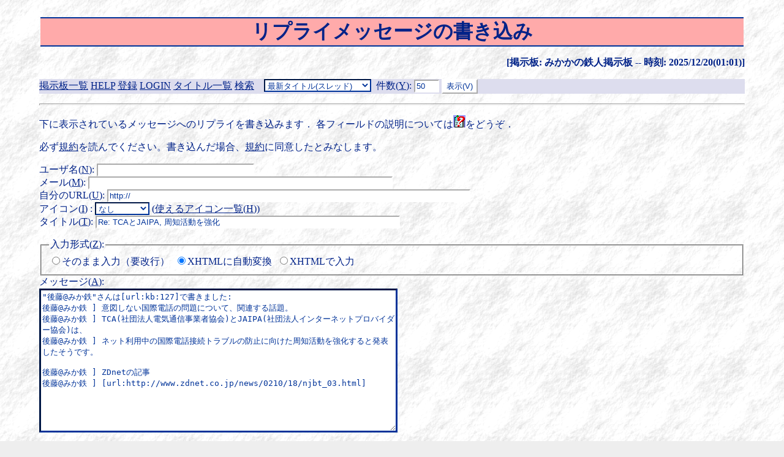

--- FILE ---
content_type: text/html; charset=EUC-JP
request_url: https://mikaka.org/bbs/?b=mikaka&c=q&id=127
body_size: 2521
content:
<?xml version="1.0" encoding="EUC-JP"?>
<!DOCTYPE html
    PUBLIC "-//W3C//DTD XHTML 1.0 Transitional//EN"
    "DTD/xhtml1-transitional.dtd">
<html xmlns="http://www.w3.org/1999/xhtml"
        lang="ja" xml:lang="ja">
<head>
<meta http-equiv="Content-Type" content='text/html; charset="EUC-JP"' />
<meta http-equiv="Content-Style-Type" content="text/css" />
<link rev="MADE" href="mailto:mikaka@mikaka.org" />
<link rel="StyleSheet" href="/cgi/bbs/kb/style/mikaka.css" type="text/css" media="screen" />
<title>リプライメッセージの書き込み - みかかの鉄人掲示板</title>
</head>
<body>

<h1>リプライメッセージの書き込み</h1>

<p class="kbStatus">[掲示板: みかかの鉄人掲示板 -- 
時刻: 2025/12/20(01:01)]</p>

<div class="kbTopMenu">
<form action="/bbs/" method="post" class="kbHeader">
<p>
<a accesskey="J" href="/bbs/?c=bl">掲示板一覧</a>
 <a accesskey="H" href="/bbs/?c=h&amp;b=mikaka">HELP</a>
 <a accesskey="O" href="/bbs/?c=ue&amp;b=mikaka">登録</a>
 <a accesskey="L" href="/bbs/?c=lo&amp;b=mikaka">LOGIN</a>
 <a accesskey="T" href="/bbs/?c=v&amp;b=mikaka">タイトル一覧</a>
 <a accesskey="S" href="/bbs/?c=s&amp;b=mikaka">検索</a>
&nbsp;&nbsp;
<select id="c" name="c" size="1" tabindex="1"><option selected="selected" value="v">最新タイトル(スレッド)</option>
<option value="r">最新タイトル(日付順)</option>
<option value="vt">最新メッセージ(スレッド)</option>
<option value="l">最新メッセージ(日付順)</option>
<option value="s">メッセージの検索</option>
</select>
&nbsp;<label for="num" accesskey="Y">件数(<span class="kbAccessKey">Y</span>)</label>: <input type="text" id="num" name="num" value="50" size="3" tabindex="2" />
<input type="submit" value="表示(V)" accesskey="V" tabindex="3" /><input name="b" type="hidden" value="mikaka" />
</p>
</form>
</div>


<hr />

<p>
下に表示されているメッセージへのリプライを書き込みます．
各フィールドの説明については<a accesskey="H" href="/bbs/?b=mikaka&amp;c=h#post"><img src="/cgi/bbs/kb/icon/org_help.gif" alt="ヘルプ" width="20" height="20" class="kbComIcon" /></a>をどうぞ．
</p>
<p>必ず<a href="/bbs/kiyaku.html">規約</a>を読んでください。書き込んだ場合、<a href="/bbs/kiyaku.html">規約</a>に同意したとみなします。</p>

<form action="/bbs/" method="post">
<p>
<label for="name" accesskey="N">ユーザ名(<span class="kbAccessKey">N</span>)</label>: <input type="text" id="name" name="name" value="" size="30" tabindex="4" /><br />
<label for="mail" accesskey="M">メール(<span class="kbAccessKey">M</span>)</label>: <input type="text" id="mail" name="mail" value="" size="60" tabindex="5" /><br />
<label for="url" accesskey="U">自分のURL(<span class="kbAccessKey">U</span>)</label>: <input type="text" id="url" name="url" value="http://" size="72" tabindex="6" /><br />
<label for="icon" accesskey="I">アイコン(<span class="kbAccessKey">I</span>)</label> :
<select id="icon" name="icon" size="1" tabindex="7"><option selected="selected">なし</option>
<option>お知らせ</option>
<option>チェック</option>
<option>注意</option>
<option>提案</option>
<option>質問</option>
<option>プログラム</option>
<option>バグ</option>
<option>時事</option>
<option>電話</option>
<option>携帯電話</option>
<option>PHS</option>
<option>ポケベル</option>
<option>携帯端末</option>
<option>ネット</option>
<option>保存</option>
</select>
(<a accesskey="H" href="/bbs/?b=mikaka&amp;c=i">使えるアイコン一覧(<span class="kbAccessKey">H</span>)</a>)<br />
<label for="subject" accesskey="T">タイトル(<span class="kbAccessKey">T</span>)</label>: <input type="text" id="subject" name="subject" value="Re: TCAとJAIPA, 周知活動を強化" size="60" tabindex="8" /><br />
<fieldset>
<legend><label for="texttype_1" accesskey="Z">入力形式(<span class="kbAccessKey">Z</span>)</label>: </legend>
<input type="radio" id="texttype_0" name="texttype" value="そのまま入力（要改行）" tabindex="9" /><label for="texttype_0">そのまま入力（要改行）</label>&nbsp;&nbsp;<input type="radio" id="texttype_1" name="texttype" value="XHTMLに自動変換" tabindex="10" checked="checked" /><label for="texttype_1">XHTMLに自動変換</label>&nbsp;&nbsp;<input type="radio" id="texttype_2" name="texttype" value="XHTMLで入力" tabindex="11" /><label for="texttype_2">XHTMLで入力</label><br />
</fieldset>
<label for="article" accesskey="A">メッセージ(<span class="kbAccessKey">A</span>)</label>:<br />
<textarea id="article" name="article" rows="15" cols="70" tabindex="12" wrap="soft">"後藤@みか鉄"さんは[url:kb:127]で書きました:
後藤@みか鉄 ] 意図しない国際電話の問題について、関連する話題。
後藤@みか鉄 ] TCA(社団法人電気通信事業者協会)とJAIPA(社団法人インターネットプロバイダー協会)は、
後藤@みか鉄 ] ネット利用中の国際電話接続トラブルの防止に向けた周知活動を強化すると発表したそうです。

後藤@みか鉄 ] ZDnetの記事
後藤@みか鉄 ] [url:http://www.zdnet.co.jp/news/0210/18/njbt_03.html]
</textarea><br />
</p>
<p>
<fieldset>
<legend>コマンド<br />
</legend>
<input type="radio" id="com_p" name="com" value="p" tabindex="13" checked="checked" />:
<label for="com_p" accesskey="P">試しに表示してみる(まだ登録しません)(<span class="kbAccessKey">P</span>)</label><br />
<input type="radio" id="com_x" name="com" value="x" tabindex="14" />:
<label for="com_x" accesskey="X">メッセージを登録する(<span class="kbAccessKey">X</span>)</label><br />
</fieldset>

<input type="submit" value="実行(G)" accesskey="G" tabindex="15" /><input name="corig" type="hidden" value="q" />
<input name="b" type="hidden" value="mikaka" />
<input name="s" type="hidden" value="" />
<input name="op" type="hidden" value="8498.28622685185" />
<input name="c" type="hidden" value="p" />
<input name="id" type="hidden" value="127" />
</p>
</form>


<hr />

<div class="kbArticle">
<div class="header">
<p class="title"><a accesskey="0" name="a127"><img src="/cgi/bbs/kb/icon/rip_jiji.gif" alt="[時事]" width="20" height="20" class="kbMsgIcon" /> <small>127.</small> TCAとJAIPA, 周知活動を強化</a></p>
<p><strong>ユーザ名</strong>: <a accesskey="1" href="http://mikaka.org/">後藤@みか鉄</a> <a accesskey="2" href="mailto:ngoto#mikaka.org">&lt;ngoto#mikaka.org&gt;</a><br />
<strong>日時</strong>: 2002/10/19(01:28)<br />
</p></div>
<p class="bodySeparator">------------------------------</p>
<div class="body">
<p>意図しない国際電話の問題について、関連する話題。<br />
TCA(社団法人電気通信事業者協会)とJAIPA(社団法人インターネットプロバイダー協会)は、<br />
ネット利用中の国際電話接続トラブルの防止に向けた周知活動を強化すると発表したそうです。</p>

<p>ZDnetの記事<br />
<a accesskey="3" href="http://www.zdnet.co.jp/news/0210/18/njbt_03.html">[url:http://www.zdnet.co.jp/news/0210/18/njbt_03.html]</a></p>
</div>
</div>


<hr />

<address>
Maintenance: <a accesskey="4" href="mailto:mikaka@mikaka.org">mikaka@mikaka.org</a><br />
<a accesskey="5" href="http://www.jin.gr.jp/~nahi/kb/">KINOBOARDS/1.0 R7.3</a>: Copyright &copy; 1995-2000 <a accesskey="6" href="http://www.jin.gr.jp/~nahi/">NAKAMURA, Hiroshi</a>.
</address>


</body>
</html>

--- FILE ---
content_type: text/css
request_url: https://mikaka.org/cgi/bbs/kb/style/mikaka.css
body_size: 1662
content:
/* U-Z custom CSS(summer2k for KINOBOARDS 1.0 R7.3) 2000/08/11 */
/* fontサイズ訂正版 */
/* まだNetscapeの表示に納得がいきません.未だ研究中. */

/* 外部ファイルを読み込む */
@import url("mikaka_ie.css");

/* Netscapeで不具合有るmargin,padding,fontを逃がす */
body {
	/* font-size: medium; */
	/* color: #039; */
	color: #028;
	/* background-color: #99f; */
	background-color: #eeeeee;
	background-image: url(/haikei/mikaka.gif);
}

/* Netscapeで継承されない要素(font-familyはヤバイ香り,保留) */
p,pre,blockquote,ul,ol,dl,li,dt,dd,div,th,td,caption,strong,em {
	/* font-family: Verdana, Osaka, sans-serif; */
	/* font-size: medium; */
	/* color: #039; */
	color: #028;
	background-color: transparent;
}

/* anchor擬似class */
/* Macintosh版IEの不具合は,この設定の順番が影響する?保留中 */
a:link {
	/* color: #039; */
	color: #028;
	text-decoration: underline;
	background-color: transparent;
}

a:visited {
	color: #069;
	text-decoration: underline;
	background-color: transparent;
}

a:hover	{
	text-decoration: none;
	/* color: #039; */
	color: #028;
	background-color: #cfc;
}

a:active {
	color: #99c;
	text-decoration: none;
	background-color: transparent;
}

/* このclass不明 */
a.offsite {
	color: #c00;
}

/* anchor有りimageのhover背景色固定 */
a img {
	background-color: #99f;
}

/* hStyle.fontStyleはUA任せ.やはりfont-familyは危険か? */
h1, h2, h3, h4, h5, h6 {
	text-align: center;
	/* color: #039; */
	color: #028;
	border-style: solid none;
	border-width: 2px 0;
	border-color: #039;
	/* background-color: #fff; */
	background-color: #ffaaaa;
	padding: 0;
	/* font-family: Verdana, Osaka, sans-serif; */
	/* font-size: large; */
	font-style: normal;
	font-weight: bold;
	font-variant: normal;
	margin: 0.2%;
}

/* 細いのが好み */
hr {
	height: 1px;
	/* color: #fff; */
	/* color: #039; */
	color: #028;
}

/* Netscapeで変な表示になる部分は別ファイルへ */
address {
	padding:0.2em;
	text-align: right;
	/* font-size: medium; */
	font-style: normal;
	font-variant: normal;
	font-weight: normal;
}

/* KINOBOARDS specific definition */

/* NetScape4.7対策のつもり 20020822 */
form.kbHeader {
	/* color: #039; */
	color: #028;
	background-color: #dde;
}

span.kbAccessKey { text-decoration: underline; }

/* Netscape無効 */
img.kbImg { border-style: none; }
img.kbComIcon { border-style: none; }
img.kbMsgIcon { border-style: none; }

p.kbStatus {
	text-align: right;
	font-weight: bold;
}    

p.kbPageLink { text-align: center; }

div.kbTopMenu {}

/* MESSAGE全体を囲う */
div.kbArticle {
	border-style: solid;
	border-width: 2px;
	border-color: #039;
	background-color: #fff;
	margin: 1em 2em;
	padding: 0;
}

/* コマンド(アイコン)部分着色 */
div.kbArticle p.command {
	margin: 0;
	padding: 0.2em 2em;
	/* background-color: #99c; */
	background-color: #9c9;
	text-align: right;
	border-style: none none solid none;
	border-width: 1px;
	border-color: #039;
	color: #017;
}

/* アイコン表示の場合hoverでも背景色固定 */
div.kbArticle p.command a img {
	/* background-color:#99c; */
	background-color:#9c9;
}

div.kbArticle p.command a {
	color: #017;
}

/* r7.2のheaderclassは消えた?class無指定部分設定 */
div.header p {
	border-width: 0 0 1px 0;
	border-style: none none solid none;
	border-color: #039;
	/* background-color: #99c; */
	background-color: #dde;
	margin: 0;
	padding: 0.2em 2em;
}

/* タイトル部分.文字はやや大きく */
div.header p.title {
    font-size: large;
	font-weight: bold;
	border-style: none none solid none;
	border-width: 1px;
	border-color: #039;
	padding: 0.2em 1em;
	margin: 0;
	/* background-color: #ccf; */
	background-color: #ffaaaa;
}

/* Netscapeが<a name="foo">とかに下線付けるお節介を断る */
p.title a {
	text-decoration: none;
}

/* 55行目を参照.背景色に同化.transparent可? */
p.title a img {
	/* background-color: #ccf; */
	background-color: #ffaaaa;
}

/* MESSAGE本体 */
div.body {
	background-color: #fff;
	margin: 0;
	padding: 0.5em 2em 0.5em 2em;
}

/* MESSAGE部分の行間を広げる.コメントを外すと段落1行目字下げし文系の香り. */
div.body p {
	/* text-indent:1em; */
	line-height: 1.5em;
}

/* セパレータを消す */
p.bodySeparator {
	display: none;
}

/* 訪問済みリンクの色 */
div.body a:visited {
	color: #828;
	text-decoration: underline;
	background-color: transparent;
}

span.kbSummaryTitle a:visited {
	color: #828;
	text-decoration: underline;
	background-color: transparent;
}


--- FILE ---
content_type: text/css
request_url: https://mikaka.org/cgi/bbs/kb/style/mikaka_ie.css
body_size: 575
content:
/* U-Z custom CSS(summer2000 for KINOBOARDS) 2000/08/11 */
/* fontサイズ訂正版 */

/* @import対応UA専用 */
/* 少しだけ見栄え良し */

/* 全体の余白を設定.何故かNetscapeは解釈を間違えるのでこっちへ移動 */
/* 現状ではfont-familyを正確に解釈するUA無し.not only NN but also IE */
body {
	margin: 0em 0em 0em 0em;
	padding: 2% 5% 2% 5%;
	/* font-family: Verdana, Osaka, sans-serif; */
}

/* Netscapeで駄目駄目になる設定を移動した */
address {
	border-style: solid;
	border-width: 1px;
	border-color: #fff;
	color: #333333;
	/* font-family: Verdana, Osaka, sans-serif; */
	/* background: #fff; */
	background: #989898;
}

/* 以下,人によって違うdefault設定を打消す. */
/* 細かくidが振ってあるようので詳細設定も可能 */
select {
	border-style:inset;
	border-color:#039;
	border-width:2px;
	color:#039;
	background-color:#fff;
}

input {
	border-color:#fff;
	border-width:2px;
	color:#039;
	background-color:#fff;
}

textarea {
	border-style:inset;
	border-color:#039;
	border-width:3px;
	color:#039;
	background-color:#fff;
}
